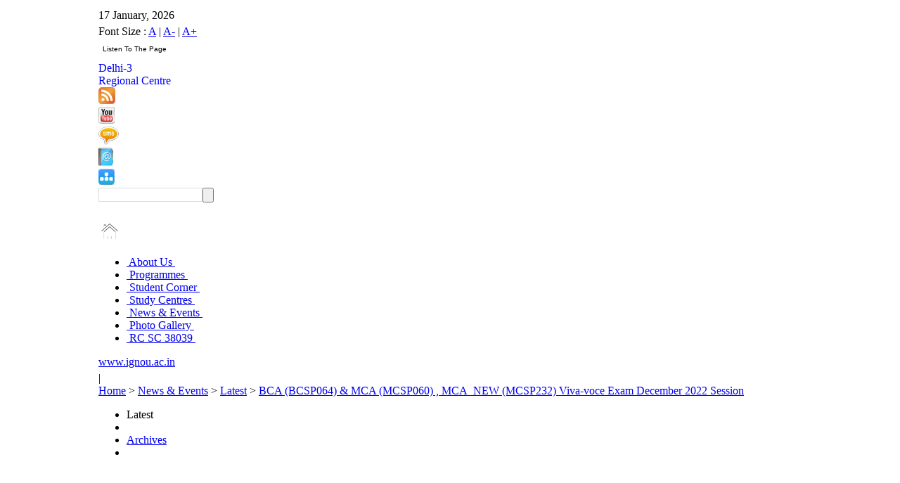

--- FILE ---
content_type: text/html; charset=utf-8
request_url: http://rcdelhi3.ignou.ac.in/news/detail/1/BCA_BCSP064_and_MCA_MCSP060__MCA_NEW_MCSP232_Viva_voce_Exam_December_2022_Session-884
body_size: 6687
content:

<!DOCTYPE html PUBLIC "-//W3C//DTD XHTML 1.0 Strict//EN" "http://www.w3.org/TR/xhtml1/DTD/xhtml1-strict.dtd">
<html xmlns="http://www.w3.org/1999/xhtml" lang="en" xml:lang="en" dir="ltr">

<head>
<meta http-equiv="Content-Type" content="text/html; charset=utf-8" />
<meta name="keywords" content="" />
<meta name="description" content="" />
<meta name="google-site-verification" content="0WgHsIumeO6K2dERTJdizIMSMkJafYnT_RfIbTnrF6w" />
<!-- <meta name="google-site-verification" content="iBu88bcAWx4vZSCkPhJgCsXJ7C22-gGTwk6pvq_lxE4" /> -->
<meta name="google-site-verification" content="l4TR1GSzIGoGwp8o8IT0bt1Sq7B6WuawqxcYHp_klR0" />



  <meta http-equiv="Content-Type" content="text/html; charset=utf-8" />
<link rel="shortcut icon" href="/sites/default/files/IGNOUWhite_favicon_0.ico" type="image/x-icon" />
  <title>IGNOU-RC-Delhi-3 - News & Events - Latest - BCA (BCSP064) & MCA (MCSP060) , MCA_NEW (MCSP232) Viva-voce Exam December 2022 Session</title>

  <link rel="stylesheet" type="text/css" href="/sites/all/themes/IGNOUWhite/main.css"/>

<link rel="stylesheet" type="text/css" href="/sites/all/themes/IGNOUWhite/styleesheet.css"/>
 <link rel="stylesheet"  href="/lightbox/lightbox.css"/>

 <script type="text/javascript"> </script>

<script type="text/javascript" src="/sites/all/themes/IGNOUWhite/jquery.js">
</script>
<script type="text/javascript" src="/sites/all/themes/IGNOUWhite/fadeslideshow.js">
</script>
<script type="text/javascript" src="/sites/all/themes/IGNOUWhite/fade.js">
</script>

<script type="text/javascript" src="/javascript/get_text.js"></script>

<!--[if IE 7]><link rel="stylesheet" type="text/css" href="/sites/all/themes/IGNOUWhite/ie7.css" /><![endif]-->

</head>



<body leftmargin="0" id="body1">
<noscript><a href="http://www.histats.com" target="_blank">
<img  src="http://s4.histats.com/stats/0.gif?1035515&1" alt="invisible hit counter" border="0"></a>
</noscript>
<!-- Histats.com  END  -->
<!-- HEADER CODE START HERE  -->
<table width="1000px" align="center" border="0" cellpadding="0" cellspacing="0">
<tr><td>
				<div id="wrapper">
				 <style>

#search input {
	height: 17px;
	vertical-align: middle;
	color: #807F83;
	float:left;
	padding: 1px 4px 0 4px;
	border:solid 1px #dddddd;
	width: 138px;

}
</style>


<script type="text/javascript">


 function ZoomPage(Param)
 {

var width;
if(Param=='A')
{
width= screen.width;
document.getElementById(Param).className=" fontfocus";
document.getElementById('A+').className="fontnormal";
document.getElementById('A-').className="fontnormal";
}
else if(Param=='A+')
{
width= screen.width-50;
document.getElementById(Param).className="fontfocus";
document.getElementById('A-').className="fontnormal";
document.getElementById('A').className="fontnormal";

}
else if(Param=='A-')
{
width= screen.width+50;
document.getElementById(Param).className="fontfocus";
document.getElementById('A+').className="fontnormal";
document.getElementById('A').className="fontnormal";

}
	
document.body.style.zoom = screen.width/width;
 }

 


</script>


<!--top-->
<div class="container">
<div class="top">
<div class="t_bodyleft"><p class="text">17 January, 2026</p> </div>
<div class="t_bodyright">
<p class="toprighttext toprighttextlink">Font Size : <a href='#' onclick="ZoomPage('A')" class='fontfocus' id='A'>A</a> | 
            <a href="#"  onclick="ZoomPage('A-')" class='fontnormal' id='A-'>A-</a> | 
            <a href="#"  onclick="ZoomPage('A+')" class='fontnormal' id='A+'>A+</a> &nbsp;&nbsp; 
			
			<table><tr><td></td>
			<script type="text/javascript">//<![CDATA[
var Utils = {
  NOT_SUPPORTED : {},
  DOM : {
    getElementWithId : function() {
      var func=function() { return Utils.NOT_SUPPORTED; }
      if(document.getElementById) {
        func=function(id) {
          return document.getElementById(id);
        }
      } else if(document.all) {
        func=function(id) {
          return document.all[id];
        }
      }
      return (this.getElementWithId=func)();
    }
  },
Ranges : {
    create : function() {
      var func=function() { return Utils.NOT_SUPPORTED};
      if(document.body && document.body.createTextRange) {
        func=function() { return document.body.createTextRange(); }
      } else if(document.createRange) {
        func=function() { return document.createRange(); }
      }
      return (this.create=func)();
    },
    selectNode : function(node, originalRng) {
      var func=function() { return Utils.NOT_SUPPORTED; };
      var rng=this.create(), method="";
      if(rng.moveToElementText) method="moveToElementText";
      else if(rng.selectNode) method="selectNode";
      if(method)
        func=function(node, rng) {
          rng=rng||Utils.Ranges.create();
          rng[method](node);
          return rng;
        }
      return rng=null,(this.selectNode=func)(node, originalRng);
    }
  },
  Selection : {
    clear:function() {

      var func=function() { return Utils.NOT_SUPPORTED};


      if(typeof document.selection!="undefined") {
        
        func=function() {

          if(document.selection && document.selection.empty) {
            return (Utils.Selection.clear=function() {
              if(document.selection)
                document.selection.empty();
            })();
          }
        }
      } else if(window.getSelection) {
        var sel=window.getSelection();
        if(sel.removeAllRanges) {
          func=function() {
            window.getSelection().removeAllRanges();
          }
        }
        sel=null;
      }
      return (this.clear=func)();
    },
    get_selection:function(){

    	 	var lang = arguments[0] || '';
		var gn = arguments[1] || '';
		var tgt='voice_'+parseInt(Math.random()*100000);
		var d=window.document;
		if(window.getSelection){
		 txt=window.getSelection();
		} else if(d.getSelection){
 		txt=d.getSelection();
		} else if(d.selection){
		 txt=d.selection.createRange().text;
			} else{
		 txt='';
			}
		create_form(d,txt,lang,gn,tgt);
		return false;

    },
    add : function(originalRng) {
      var func=function() { return Utils.NOT_SUPPORTED};
      var rng=Utils.Ranges.create();
      if(rng.select) {
        func=function(rng) {rng.select(); }
      } else if(window.getSelection) {
        var sel=window.getSelection();
        if(sel.addRange) {
          func=function(rng) {window.getSelection().addRange(rng); }
        }
        sel=null;
      
      }
      return (this.add=func)(originalRng);
            }
  }
  
};

(function() {
  var rng=Utils.Ranges.create();
  var ele=Utils.DOM.getElementWithId( 'myID' );
  if(rng!=Utils.NOT_SUPPORTED && ele!=Utils.NOT_SUPPORTED) {
    document.write(
      '<form>' +
      '<input name="" type="button" class="voice" style="background:#ffffff;	font-family:Arial, Helvetica, sans-serif;font-size:10px;cursor:pointer;border:none;" value="Listen To The Page" onclick="' + 'Utils.Selection.add(' + 'Utils.Ranges.selectNode(' +
            'Utils.DOM.getElementWithId(this.form.ids.value )'+
          ')' +
        ');'+'Utils.Selection.get_selection();'+'Utils.Selection.clear();'+
      '">&nbsp;' +
      '<input  name="ids" value="body1" type="hidden">' +
      '</select>' +
      '<\/form>'
    );
  }
} )();
//]]> </script></tr></table>
</p> </div>


</div>
<a href="http://www.ignou.ac.in/" target="blank">
<div class="logo"></div></a>
<a style="text-decoration:none;" href="/">
<div class="kolkata1">
<div class="kolkata">Delhi-3</div>
<div class="rc">Regional Centre</div>
</div></a>
<div class="b_line"></div>
<a href="/footer/rss" title="RSS Feed" target='_blank'><img style="border:0px;" src="/images/logo1.jpg" class="logo1" /></a>
<div class="S_line"></div>
<a href="http://www.youtube.com/ignou" target='_blank' title="Follow us on YouTube"><img src="/images/youtubelogo.jpg" class="yotubuelogo" border="0"/></a>
<div class="s_line1"></div>
<a href="http://admission.ignou.ac.in/changeadmdata/UpdateMobile.asp"  target='_blank' title="Register for SMS Alerts"><img src="/images/smslogo.jpg" class="smslogo" border="0"/></a>
<div class="s_line2"></div>
<a href="/studentcorner/11" title="Contact Details"><img src="/images/book_logo.jpg" class="booklogo" border="0"/></a>
<div class="s_line1"></div>
<a href="/sitemap" title="Sitemap"><img src='/images/logo2.jpg'class="logo2" border="0"/></a>
<div class="searchbox">


<script language="javascript">
function DoBlur(obj,text) 
{
    if(obj!=null && obj.value=="")
    {
        obj.value = text;
    }
}
function DoFocus(obj,text) 
{
    if(obj!=null && obj.value==text)
    {
        obj.value = "";
    }
}



function searchGS1()
{

var textvalue=document.getElementById('txtq').value;
//textvalue=trim12(textvalue);
if(trim12(textvalue)=="")
{
document.getElementById('txtq').value="";
alert("Please enter text to Search");
document.getElementById('txtq').focus();
return false;
}
document.frmSearch.submit();

}

function search(evt) 
{
	
	var textvalueone=document.getElementById('txtq').value;
	textvalueone=trim12(textvalueone);
	
	if(evt.keyCode==13 && textvalueone!='')
	{
		document.frmSearch.submit();
		return true;
	}
	else
		{
		document.getElementById('txtq').value="";
		alert("Please enter text to Search");
		document.getElementById('txtq').style.borderColor = "red";
		return false;
		}
		
}
function trim12 (str) {
	var str = str.replace(/^\s\s*/, ''),
	ws = /\s/,
	i = str.length;
	while (ws.test(str.charAt(--i)));
	return str.slice(0, i + 1);
	}
</script>
<form class="search" method="post" action="/search" name="frmSearch">
<span id="search">	  
<input type="text" name="searchquery" size="12" id="txtq" class="textbox" onKeyPress="if(event.keyCode==13)return searchGS1();"/>
</span>
<input name="txtq" type="button"  class="button" onClick="return searchGS1();">
<br><a href="#" class="hover"></a><br>
<input type="hidden" name="ie" value="UTF-8" />
</form>
      

</div>
<P class="clear"></P>
</div>

<!--topend-->




<!--nv_bar-->
<div class="container">
<div class="homebtn"><a href="/"><img src="/images/home.png" border="0" class="h_symbol" /></a>
</div>
<div class="top-menu">
<ul id="menu">
<li class="">
<span><a href="/aboutus/1" target="">&nbsp;About Us&nbsp;</a></span>
</li>
<!-- </div> -->


<li class="">
<span><a href="https://ignouadmission.samarth.edu.in/index.php/site/programmes" target="_blank">&nbsp;Programmes&nbsp;</a></span>
</li>
<!-- </div> -->


<li class="">
<span><a href="/studentcorner/5" target="">&nbsp;Student Corner&nbsp;</a></span>
</li>
<!-- </div> -->


<li class="">
<span><a href="http://rcdelhi3.ignou.ac.in/Ignou-RC-Delhi-3/userfiles/file/LSC 26-1.pdf" target="_blank">&nbsp;Study Centres&nbsp;</a></span>
</li>
<!-- </div> -->


<li class="menuselected ">
<span><a href="/news/1" target="">&nbsp;News & Events&nbsp;</a></span>
</li>
<!-- </div> -->


<li class="">
<span><a href="/photogallery/6/1" target="">&nbsp;Photo Gallery&nbsp;</a></span>
</li>
<!-- </div> -->


<li class="last">
<span><a href="/studentcorner/19" target="">&nbsp;RC SC 38039&nbsp;</a></span>
</li>
<!-- </div> -->


</ul>
</div>
<div class="r_nvbar"><p class="text1 text1link"><a href="http://www.ignou.ac.in" target='_blank'>www.ignou.ac.in</a></p></div>
</div>
<!--nvbarend-->
<!--header-->

<div class="header">
<div id="fadeshow1"></div>
<p class="clear"></p>
</div>

 
<!--
<div class="container">
<div class="header marleft24px"></div>
<p class="clear"></p>
</div>
-->
<!--headerend-->
<div class="addthis-sharebutton">
      	<!-- AddThis Button BEGIN 
<a class="addthis_button" href="http://www.addthis.com/bookmark.php?v=250&amp;username=xa-4b73e7fe3af5f715"><img src="http://s7.addthis.com/static/btn/v2/lg-share-en.gif" width="125" height="16" alt="Bookmark and Share" style="border:0"/></a><script type="text/javascript" src="http://s7.addthis.com/js/250/addthis_widget.js#username=xa-4b73e7fe3af5f715"></script>
 AddThis Button END -->

<!-- AddThis Button BEGIN -->

<div class="addthis_toolbox addthis_default_style">
<a class="addthis_button_email" title="Email this page"></a>
<a class="addthis_button_favorites" title="Add to favorites"></a>
<a class="addthis_button_print" title="Print this page"></a>
<span class="addthis_separator">|</span>
<script type="text/javascript">var addthis_logo_background = 'EFEFEF';
							addthis_logo_color      = '666699';
							addthis_brand           = 'IGNOU-RC Delhi-3';
							addthis_options         = 'google,facebook,twitter, linkedin,digg, delicious, myspace,  live, buzz,more';
							
						</script>
<a href="http://www.addthis.com/bookmark.php?v=250&amp;username=xa-4b8cc41963310b18" class="addthis_button_compact" title="Share this Page"></a>
</div>
<script type="text/javascript" src="http://s7.addthis.com/js/250/addthis_widget.js#username=xa-4b8cc41963310b18"></script>
<!-- AddThis Button END -->

       </div>
















 <!-- Top Header Star here-->
<!-- HEADER CODE END HERE  -->

	<!-- MAINCOINTAINER CODE START HERE  -->
		
		<div>
        <form action="/news/detail/1/BCA_BCSP064_and_MCA_MCSP060__MCA_NEW_MCSP232_Viva_voce_Exam_December_2022_Session-884"  accept-charset="UTF-8" method="post" id="NewsDetail">
<div><style>
p
{
margin: 5px 0;
}
</style>
 

   <!-- 
 * File Name : BreadCrumbClass.tpl.php 
 * Purpose :  Display the Individual InfoCentre Detail.   
 * Description: By the help this page display Individual Contact Us Information .  
 * Dependencies: 
 * Date of Creation: 11-12-2009
 * Created By : IANS
 * Last Date of Modification:
 * Modified By :
 * Summary of Modifications :
 -->
  

 <!-- Headline with Breadcrumb Start Here -->
            <div class="breadcrumb">
                    <div class="breadcrumbList"><a href='/'>Home</a> > <a href=/news/1>News & Events</a> > <a href=/news/1>Latest</a> > <a href=/news/detail/1/884><a href=/news/detail/1/BCA_BCSP064_and_MCA_MCSP060__MCA_NEW_MCSP232_Viva_voce_Exam_December_2022_Session-884>BCA (BCSP064) & MCA (MCSP060) , MCA_NEW (MCSP232) Viva-voce Exam December 2022 Session</a></a></div>
                 <div class="headline"></div>
            </div>
<!-- Headline with Breadcrumb End Here -->

<!-- Headline with middle-main-content Start Here -->
			<div class="middle-main-content">

<!-- Headline with Left Navigation Start Here -->
                
  <div class="leftnavigation">
     <ul>          
	    <li>
		<span class="leftMenuFocus">Latest</span>		    </li>
	<li class="leftnavigationspacer"></li>
	    <li>
		<a href="/news/2">Archives </a>		    </li>
	<li class="leftnavigationspacer"></li>
		</ul>
	<br>
		<br>	<br>	<br>	<br>	<br>
</div>
        
<!-- Headline with Left Navigation End Here -->

<!-- Headline with middle content start Here -->
			<div class="middleIntro">News Detail
</div>
		
		
			 
            <div class="middleconten">    
		           
           	  <h3>
			  BCA (BCSP064) & MCA (MCSP060) , MCA_NEW (MCSP232) Viva-voce Exam December 2022 Session			  </h3>
			  
 15 February, 2023
				 
			  <p>
			  				 <p><a href="http://rcdelhi3.ignou.ac.in/Ignou-RC-Delhi-3/userfiles/file/BCA, MCA &amp; MCA_NEW.pdf" target="_blank">Click here for details</a></p>			  
			  </p>  
     	
            </div>
			<div class="rightcontent">
						
			
	           	<div class="rightcontent-main" >
	               	<div class="rightcontent-arrow"><img src="/image/arrow.jpg" width="5" height="9" alt="arrow" /></div>
	                <div class="rightcontent-text"><a href=/news/detail/1/Facebook_Live_Session_for_Online_Induction_Meeting_for__Fresh_Admission_July_2025_session-1109>Facebook Live Session for Online Induction Meeting for  Fresh Admission July 2025 session</a></div>
	            </div>
	         			
			
	           	<div class="rightcontent-main" >
	               	<div class="rightcontent-arrow"><img src="/image/arrow.jpg" width="5" height="9" alt="arrow" /></div>
	                <div class="rightcontent-text"><a href=/news/detail/1/Centralised_Online_Induction_Meeting_by_Nodal_RCs_for_the_Fresh_Admission_July_2025-1104>Centralised Online Induction Meeting by Nodal RCs for the Fresh Admission July 2025</a></div>
	            </div>
	         			
			
	           	<div class="rightcontent-main" >
	               	<div class="rightcontent-arrow"><img src="/image/arrow.jpg" width="5" height="9" alt="arrow" /></div>
	                <div class="rightcontent-text"><a href=/news/detail/1/Online_Induction_Programme_for_BED_Prog__learners_of_January_2025_session_by_Study_Centre_0773-1108>Online Induction Programme for BED Prog. learners of January 2025 session by Study Centre 0773</a></div>
	            </div>
	         			
			
	           	<div class="rightcontent-main" >
	               	<div class="rightcontent-arrow"><img src="/image/arrow.jpg" width="5" height="9" alt="arrow" /></div>
	                <div class="rightcontent-text"><a href=/news/detail/1/BBARLBBARIL_Work_Book_Reports__BRLT05_09_16_BRLP101_BRLP102_BRLP103_Viva_voce_Exam_June_2025_TEE_03_04_November_2025-1107>BBARL/BBARIL Work Book Reports- (BRLT05, 09, 16, BRLP101, BRLP102, BRLP103) Viva-voce Exam June 2025 TEE (03, 04, November 2025)</a></div>
	            </div>
	         			
			
	           	<div class="rightcontent-main" >
	               	<div class="rightcontent-arrow"><img src="/image/arrow.jpg" width="5" height="9" alt="arrow" /></div>
	                <div class="rightcontent-text"><a href=/news/detail/1/List_of_Work_Centre_for_PGDRPC_Programme-1106>List of Work Centre for PGDRPC Programme</a></div>
	            </div>
	         			
			
	           	<div class="rightcontent-main" >
	               	<div class="rightcontent-arrow"><img src="/image/arrow.jpg" width="5" height="9" alt="arrow" /></div>
	                <div class="rightcontent-text"><a href=/news/detail/1/Notification_for_December_2025_TEE_Term_End_Examination-1105>Notification for December 2025 TEE Term-End-Examination</a></div>
	            </div>
	         			
			
	           	<div class="rightcontent-main" >
	               	<div class="rightcontent-arrow"><img src="/image/arrow.jpg" width="5" height="9" alt="arrow" /></div>
	                <div class="rightcontent-text"><a href=/news/detail/1/Submit_right_score_bright_Assignment_guidelines_for_TEE_December_2025-1103>Submit right, score bright: Assignment guidelines for TEE December 2025</a></div>
	            </div>
	         			
			
	           	<div class="rightcontent-main" >
	               	<div class="rightcontent-arrow"><img src="/image/arrow.jpg" width="5" height="9" alt="arrow" /></div>
	                <div class="rightcontent-text"><a href=/news/detail/1/Pre_Admission_Counselling_for_Fresh_Admission_July_2025_session-1102>Pre Admission Counselling for Fresh Admission July 2025 session</a></div>
	            </div>
	         			
			
	           	<div class="rightcontent-main" >
	               	<div class="rightcontent-arrow"><img src="/image/arrow.jpg" width="5" height="9" alt="arrow" /></div>
	                <div class="rightcontent-text"><a href=/news/detail/1/Schedule_for_Offline_Compulsory_Computer_Practical_of_MLIS_Programme_TEPE_June_2025-1099>Schedule for Offline Compulsory Computer Practical of MLIS Programme, TEPE June 2025</a></div>
	            </div>
	         			
			
	           	<div class="rightcontent-main" >
	               	<div class="rightcontent-arrow"><img src="/image/arrow.jpg" width="5" height="9" alt="arrow" /></div>
	                <div class="rightcontent-text"><a href=/news/detail/1/Schedule_for_Offline_Compulsory_Computer_Practical_of_BLIS_Programme_TEPE_June_2025_Batch_2-1100>Schedule for Offline Compulsory Computer Practical of BLIS Programme, TEPE June 2025 (Batch 2)</a></div>
	            </div>
	         			
			
	           	<div class="rightcontent-main" >
	               	<div class="rightcontent-arrow"><img src="/image/arrow.jpg" width="5" height="9" alt="arrow" /></div>
	                <div class="rightcontent-text"><a href=/news/detail/1/Returned_Degrees_at_the_Regional_Centre_as_on_14_08_2025-1101>Returned Degrees at the Regional Centre as on 14.08.2025</a></div>
	            </div>
	         			
			
	           	<div class="rightcontent-main" >
	               	<div class="rightcontent-arrow"><img src="/image/arrow.jpg" width="5" height="9" alt="arrow" /></div>
	                <div class="rightcontent-text"><a href=/news/detail/1/BCAOL_Viva_voce_Exam_For_June_2025_Session_1418_August_2025-1098>BCAOL Viva-voce Exam For June 2025 Session (14,18 August 2025)</a></div>
	            </div>
	          
            </div> 
<!-- Headline with middle content End Here -->
			      <div style="clear:both"></div>
			</div>
      
<!-- Headline with middle-main-content End Here -->
</div></form>
        </div>
<!-- MAINCOINTAINER CODE END HERE  -->
	
<!-- FOOTER CODE START HERE  -->
				 <!--FOOTER START--><table  border="0" cellpadding="0" cellspacing="0"><tr><td><div class="footer">
<div class="footer-menu-text"> 	  <!--FOOTER END-->			<ul>	
	 <li><a href='http://mail.google.com/a/ignou.ac.in'  style='font-size:11;'  target='_blank' >Mail Service</a></li>					 	<li>|</li>
				 	
		 		<li><a href='/sitemap'  style='font-size:11;' >Sitemap</a></li>					 	<li>|</li>
				 	
		 		<li><a href='http://www.ignou.ac.in/ignou/studentzone/results/1'  style='font-size:11;'  target='_blank' >Exam/ Result</a></li>					 	<li>|</li>
				 	
		 		<li><a href='http://www.ignouonline.ac.in/'  style='font-size:11;'  target='_blank' >IGNOU Online</a></li>					 	<li>|</li>
				 	
		 		<li><a href='/address/1'  style='font-size:11;' >Contact Us</a></li> 	
		 						</ul>
&copy 2026 Indira Gandhi National Open University. All rights reserved<br>Site Designed & Developed by <a href="http://ianspublishing.com" target="_blank" class="footer-link">IANS PUBLISHING</a> 
				  </div>	
     </div>	 <div align="center">	 <!-- Histats.com  START  (standard)--><script type="text/javascript">document.write(unescape("%3Cscript src=%27http://s10.histats.com/js15.js%27 type=%27text/javascript%27%3E%3C/script%3E"));</script><a href="http://www.histats.com" target="_blank" title="counter hit make" ><script  type="text/javascript" >try {Histats.start(1,1683410,4,111,175,25,"00011111");Histats.track_hits();} catch(err){};</script></a><noscript><a href="http://www.histats.com" target="_blank"><img  src="http://sstatic1.histats.com/0.gif?1683410&101" alt="counter hit make" border="0"></a></noscript><!-- Histats.com  END  -->	 </div>	</td></tr></table><!-- FOOTER CODE END HERE  -->

                </div>
				
				</td>
				</tr>
				</table>
</body>
</html>

<script type="text/javascript">
var gaJsHost = (("https:" == document.location.protocol) ? "https://ssl." : "http://www.");
document.write(unescape("%3Cscript src='" + gaJsHost + "google-analytics.com/ga.js' type='text/javascript'%3E%3C/script%3E"));
</script>
<script type="text/javascript">
try {
var pageTracker = _gat._getTracker("UA-13027092-1");
pageTracker._trackPageview();
} catch(err) {}</script>



<!-- Histats.com  START  -->
<a href="http://www.histats.com" target="_blank" title="invisible hit counter" ><script  type="text/javascript" language="javascript">
var s_sid = 1035515;var st_dominio = 4;
var cimg = 0;var cwi =0;var che =0;
</script></a>
<script  type="text/javascript" language="javascript" src="http://s10.histats.com/js9.js"></script>


 <script type="text/javascript">
 function checkinput()
{
var textvalue=document.getElementById('txtsearch').value;
textvalue=trim12(textvalue);
if(textvalue=="")
{
document.getElementById('txtsearch').value="";
alert("Please enter text to Search");
document.getElementById('txtsearch').focus();
return false;
}
return true;

}

function trim12 (str) {
var str = str.replace(/^\s\s*/, ''),
ws = /\s/,
i = str.length;
while (ws.test(str.charAt(--i)));
return str.slice(0, i + 1);
}
 
function searchIgnou()
{
var textvalue=document.getElementById('txtq').value;
textvalue=trim12(textvalue);
if(textvalue=="")
{
document.getElementById('txtq').value="";
alert("Please enter text to Search");
document.getElementById('txtq').focus();
return false;
}
document.frmSearch.submit();

}
 
 function ZoomPage(Param)
 {

var width;
if(Param=='A')
{
width= screen.width;
document.getElementById(Param).className=" fontfocus";
document.getElementById('A+').className="fontnormal";
document.getElementById('A-').className="fontnormal";
}
else if(Param=='A+')
{
width= screen.width-50;
document.getElementById(Param).className="fontfocus";
document.getElementById('A-').className="fontnormal";
document.getElementById('A').className="fontnormal";

}
else if(Param=='A-')
{
width= screen.width+50;
document.getElementById(Param).className="fontfocus";
document.getElementById('A+').className="fontnormal";
document.getElementById('A').className="fontnormal";

}
	
document.body.style.zoom = screen.width/width;
 }

 

 </script>
<script type="text/javascript" src="/lightbox/lightbox.js"></script>

<script type="text/javascript" src="http://s7.addthis.com/js/250/addthis_widget.js#username=xa-4b8cb76457a52bc8"></script>

